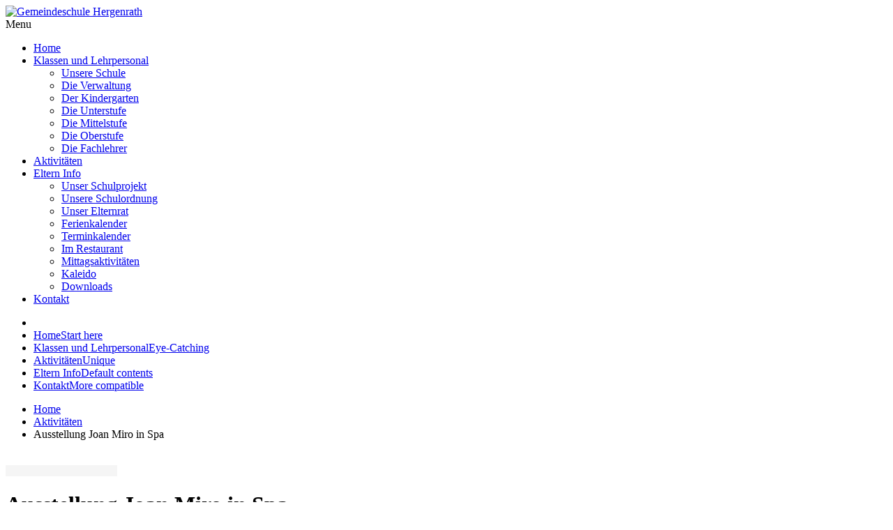

--- FILE ---
content_type: text/html; charset=utf-8
request_url: https://gshergenrath.be/de/aktivitaeten/ausstellung-joan-miro-in-spa
body_size: 6883
content:
<!DOCTYPE html>
<!-- jsn_pixel_pro 3.1.1 -->
<html prefix="og: http://ogp.me/ns#" lang="de-DE" dir="ltr">
<head>
	<base href="https://gshergenrath.be/de/aktivitaeten/ausstellung-joan-miro-in-spa" />
	<meta http-equiv="content-type" content="text/html; charset=utf-8" />
	<meta name="keywords" content="Kindergarten" />
	<meta name="description" content="Der 2. Kindergarten hat die Ausstellung von Joan Miro in Spa besucht." />
	<meta name="generator" content="Joomla! - Open Source Content Management" />
	<title>Ausstellung Joan Miro in Spa - Aktuelle Aktivitäten in der Gemeindeschule Kelmis - Gemeindeschulen Hergenrath</title>
	<link href="/de/aktivitaeten?view=rsd&amp;tmpl=component" rel="EditURI" type="application/rsd+xml" />
	<link href="https://gshergenrath.be/components/com_easyblog/wlwmanifest.xml" rel="wlwmanifest" type="application/wlwmanifest+xml" />
	<link href="https://gshergenrath.be/de/aktivitaeten/ausstellung-joan-miro-in-spa" rel="canonical" />
	<link href="/de/aktivitaeten/ausstellung-joan-miro-in-spa?format=amp" rel="amphtml" />
	<link href="/de/aktivitaeten/kunstprojekt-der-schule-tag-1" rel="prev" />
	<link href="/de/aktivitaeten/kunstprojekt-der-schule-tag-2" rel="next" />
	<link href="/templates/jsn_pixel_pro/favicon.ico" rel="shortcut icon" type="image/vnd.microsoft.icon" />
	<link href="https://cdn.jsdelivr.net/npm/simple-line-icons@2.4.1/css/simple-line-icons.css" rel="stylesheet" type="text/css" />
	<link href="/components/com_k2/css/k2.css?v=2.10.2&b=20191212" rel="stylesheet" type="text/css" />
	<link href="/components/com_easyblog/themes/origami/styles/style-5.2.10.min.css" rel="stylesheet" type="text/css" />
	<link href="/templates/jsn_pixel_pro/html/com_easyblog/styles/custom.css" rel="stylesheet" type="text/css" />
	<link href="/components/com_imageshow/assets/css/style.css" rel="stylesheet" type="text/css" />
	<link href="/plugins/system/jce/css/content.css?aa754b1f19c7df490be4b958cf085e7c" rel="stylesheet" type="text/css" />
	<link href="/media/jui/css/bootstrap.min.css?3af4a9228c3582d9e0904b91a6e81869" rel="stylesheet" type="text/css" />
	<link href="/media/jui/css/bootstrap-responsive.min.css?3af4a9228c3582d9e0904b91a6e81869" rel="stylesheet" type="text/css" />
	<link href="/media/jui/css/bootstrap-extended.css?3af4a9228c3582d9e0904b91a6e81869" rel="stylesheet" type="text/css" />
	<link href="/plugins/system/jsntplframework/assets/3rd-party/bootstrap/css/bootstrap-frontend.min.css" rel="stylesheet" type="text/css" />
	<link href="/plugins/system/jsntplframework/assets/3rd-party/bootstrap/css/bootstrap-responsive-frontend.min.css" rel="stylesheet" type="text/css" />
	<link href="/templates/system/css/system.css" rel="stylesheet" type="text/css" />
	<link href="/templates/system/css/general.css" rel="stylesheet" type="text/css" />
	<link href="/templates/jsn_pixel_pro/css/template.css" rel="stylesheet" type="text/css" />
	<link href="/templates/jsn_pixel_pro/css/template_pro.css" rel="stylesheet" type="text/css" />
	<link href="/templates/jsn_pixel_pro/css/colors/red.css" rel="stylesheet" type="text/css" />
	<link href="/templates/jsn_pixel_pro/css/styles/custom.css" rel="stylesheet" type="text/css" />
	<link href="/templates/jsn_pixel_pro/css/layouts/jsn_wide.css" rel="stylesheet" type="text/css" />
	<link href="/templates/jsn_pixel_pro/css/layouts/jsn_mobile.css" rel="stylesheet" type="text/css" />
	<link href="/templates/jsn_pixel_pro/css/custom.css" rel="stylesheet" type="text/css" />
	<link href="/media/system/css/modal.css?3af4a9228c3582d9e0904b91a6e81869" rel="stylesheet" type="text/css" />
	<link href="/plugins/system/jsntplframework/assets/3rd-party/bootstrap3/css/bootstrap.css" rel="stylesheet" type="text/css" />
	<link href="/plugins/system/jsntplframework/assets/joomlashine/css/jsn-megamenu-frontend.css" rel="stylesheet" type="text/css" />
	<link href="/templates/jsn_pixel_pro/css/megamenu/jsn_megamenu.css" rel="stylesheet" type="text/css" />
	<link href="/plugins/system/pagebuilder/assets/3rd-party/bootstrap3/css/bootstrap.min.css" rel="stylesheet" type="text/css" />
	<link href="/plugins/system/pagebuilder/assets/css/pagebuilder.css" rel="stylesheet" type="text/css" />
	<link href="/plugins/system/pagebuilder/assets/css/jsn-gui-frontend.css" rel="stylesheet" type="text/css" />
	<link href="/plugins/system/pagebuilder/assets/css/front_end.css" rel="stylesheet" type="text/css" />
	<link href="/plugins/system/pagebuilder/assets/css/front_end_responsive.css" rel="stylesheet" type="text/css" />
	<style type="text/css">
	div.jsn-modulecontainer ul.menu-mainmenu ul,
	div.jsn-modulecontainer ul.menu-mainmenu ul li {
		width: 200px;
	}
	div.jsn-modulecontainer ul.menu-mainmenu ul ul {
		margin-left: 199px;
	}
	#jsn-pos-toolbar div.jsn-modulecontainer ul.menu-mainmenu ul ul {
		margin-right: 199px;
		margin-left : auto
	}
	div.jsn-modulecontainer ul.menu-sidemenu ul,
	div.jsn-modulecontainer ul.menu-sidemenu ul li {
		width: 200px;
	}
	div.jsn-modulecontainer ul.menu-sidemenu li ul {
		right: -200px;
	}
	body.jsn-direction-rtl div.jsn-modulecontainer ul.menu-sidemenu li ul {
		left: -200px;
		right: auto;
	}
	div.jsn-modulecontainer ul.menu-sidemenu ul ul {
		margin-left: 200px;
	}
	</style>
	<script type="application/json" class="joomla-script-options new">{"csrf.token":"95801c891522cc5362af7d5d1e5ea086","system.paths":{"root":"","base":""}}</script>
	<script src="/media/jui/js/jquery.min.js?3af4a9228c3582d9e0904b91a6e81869" type="text/javascript"></script>
	<script src="/media/jui/js/jquery-noconflict.js?3af4a9228c3582d9e0904b91a6e81869" type="text/javascript"></script>
	<script src="/media/jui/js/jquery-migrate.min.js?3af4a9228c3582d9e0904b91a6e81869" type="text/javascript"></script>
	<script src="/media/k2/assets/js/k2.frontend.js?v=2.10.2&b=20191212&sitepath=/" type="text/javascript"></script>
	<script src="/media/system/js/mootools-core.js?3af4a9228c3582d9e0904b91a6e81869" type="text/javascript"></script>
	<script src="/media/system/js/core.js?3af4a9228c3582d9e0904b91a6e81869" type="text/javascript"></script>
	<script src="/media/system/js/mootools-more.js?3af4a9228c3582d9e0904b91a6e81869" type="text/javascript"></script>
	<script src="/plugins/system/jsntplframework/assets/joomlashine/js/noconflict.js" type="text/javascript"></script>
	<script src="/plugins/system/jsntplframework/assets/joomlashine/js/utils.js" type="text/javascript"></script>
	<script src="/templates/jsn_pixel_pro/js/jsn_template.js" type="text/javascript"></script>
	<script src="/media/system/js/modal.js?3af4a9228c3582d9e0904b91a6e81869" type="text/javascript"></script>
	<script src="/plugins/system/jsntplframework/assets/joomlashine/js/megamenu/megamenu-frontend.js" type="text/javascript"></script>
	<script src="/plugins/system/jsntplframework/assets/3rd-party/cookieconsent/cookieconsent.js" type="text/javascript"></script>
	<script src="/plugins/system/pagebuilder/assets/js/joomlashine.noconflict.js" type="text/javascript"></script>
	<script src="/plugins/system/pagebuilder/assets/3rd-party/bootstrap3/js/bootstrap.min.js" type="text/javascript"></script>
	<script src="/media/jui/js/bootstrap.min.js?3af4a9228c3582d9e0904b91a6e81869" type="text/javascript"></script>
	<script type="text/javascript">

				JSNTemplate.initTemplate({
					templatePrefix			: "jsn_pixel_pro_",
					templatePath			: "/templates/jsn_pixel_pro",
					enableRTL				: 0,
					enableGotopLink			: 1,
					enableMobile			: 1,
					enableMobileMenuSticky	: 1,
					enableDesktopMenuSticky	: 1,
					responsiveLayout		: ["mobile","wide"],
					mobileMenuEffect		: "slide-left"
				});
			
		jQuery(function($) {
			SqueezeBox.initialize({});
			initSqueezeBox();
			$(document).on('subform-row-add', initSqueezeBox);

			function initSqueezeBox(event, container)
			{
				SqueezeBox.assign($(container || document).find('a.modal').get(), {
					parse: 'rel'
				});
			}
		});

		window.jModalClose = function () {
			SqueezeBox.close();
		};

		// Add extra modal close functionality for tinyMCE-based editors
		document.onreadystatechange = function () {
			if (document.readyState == 'interactive' && typeof tinyMCE != 'undefined' && tinyMCE)
			{
				if (typeof window.jModalClose_no_tinyMCE === 'undefined')
				{
					window.jModalClose_no_tinyMCE = typeof(jModalClose) == 'function'  ?  jModalClose  :  false;

					jModalClose = function () {
						if (window.jModalClose_no_tinyMCE) window.jModalClose_no_tinyMCE.apply(this, arguments);
						tinyMCE.activeEditor.windowManager.close();
					};
				}

				if (typeof window.SqueezeBoxClose_no_tinyMCE === 'undefined')
				{
					if (typeof(SqueezeBox) == 'undefined')  SqueezeBox = {};
					window.SqueezeBoxClose_no_tinyMCE = typeof(SqueezeBox.close) == 'function'  ?  SqueezeBox.close  :  false;

					SqueezeBox.close = function () {
						if (window.SqueezeBoxClose_no_tinyMCE)  window.SqueezeBoxClose_no_tinyMCE.apply(this, arguments);
						tinyMCE.activeEditor.windowManager.close();
					};
				}
			}
		};
		window.cookieconsent_options = {"learnMore":"","dismiss":"Cookies akzeptieren","message":"Diese Website verwendet Cookies, um die Authentifizierung, Navigation und andere Funktionen zu verwalten. Durch die Nutzung unserer Website erkl\u00e4ren Sie sich damit einverstanden, dass wir diese Art von Cookies auf Ihrem Ger\u00e4t ablegen k\u00f6nnen.","link":null,"theme":"\/plugins\/system\/jsntplframework\/assets\/3rd-party\/cookieconsent\/styles\/dark-floating.css"};jQuery(function($){ initTooltips(); $("body").on("subform-row-add", initTooltips); function initTooltips (event, container) { container = container || document;$(container).find(".hasTooltip").tooltip({"html": true,"container": "body"});} });
	</script>
	<meta name="twitter:image" content="https://gshergenrath.be/images/easyblog_articles/48/b2ap3_thumbnail_P1020157.JPG"/>
	<meta name="twitter:card" content="summary_large_image" />
	<meta name="twitter:url" content="https://gshergenrath.be/de/aktivitaeten/ausstellung-joan-miro-in-spa" />
	<meta name="twitter:title" content="Ausstellung Joan Miro in Spa" />
	<meta property="twitter:description" content="Der 2. Kindergarten hat die Ausstellung von Joan Miro in Spa besucht." />
	<!--googleoff: index-->
<script type="text/javascript">
window.ezb = window.eb = {
	"environment": "production",
	"rootUrl": "https://gshergenrath.be",
	"ajaxUrl": "https://gshergenrath.be/?option=com_easyblog&Itemid=483",
	"baseUrl": "https://gshergenrath.be/?option=com_easyblog&Itemid=483",
	"token": "95801c891522cc5362af7d5d1e5ea086",
	"mobile": false,
	"ios": false,
	"locale": "de-DE",
	"momentLang": "de",
	"direction": "ltr"
};
</script>
<!--googleon: index-->
	<script src="/media/com_easyblog/scripts/site-5.2.10-basic.min.js"></script>
	<style type="text/css">#eb .eb-header .eb-toolbar { background-color:#333333;}#eb .eb-header .eb-toolbar,#eb .eb-toolbar__item--search {border-color:#333333; }#eb .eb-header .eb-toolbar .o-nav__item .eb-toolbar__link { color:#FFFFFF; }#eb .eb-header .eb-toolbar .o-nav__item.is-active .eb-toolbar__link,#eb .eb-header .eb-toolbar .o-nav__item .eb-toolbar__link:hover, #eb .eb-header .eb-toolbar .o-nav__item .eb-toolbar__link:focus,#eb .eb-header .eb-toolbar .o-nav__item .eb-toolbar__link:active { background-color:#5C5C5C; }#eb .eb-toolbar__link.has-composer {background-color:#428bca; }#eb .eb-reading-progress {background:#f5f5f5 !important;color:#57b4fc !important;}#eb .eb-reading-progress::-webkit-progress-bar {background:#f5f5f5 !important;}#eb .eb-reading-progress__container {background-color:#f5f5f5 !important;}#eb .eb-reading-progress::-moz-progress-bar {background:#57b4fc !important;}#eb .eb-reading-progress::-webkit-progress-value {background:#57b4fc !important;}#eb .eb-reading-progress__bar {background:#57b4fc !important;}</style>
	<meta name="viewport" content="width=device-width, initial-scale=1.0, maximum-scale=2.0" />

	<!-- html5.js and respond.min.js for IE less than 9 -->
	<!--[if lt IE 9]>
		<script src="http://html5shim.googlecode.com/svn/trunk/html5.js"></script>
		<script src="/plugins/system/jsntplframework/assets/3rd-party/respond/respond.min.js"></script>
	<![endif]-->
	</head>
<body id="jsn-master" class="jsn-textstyle-custom jsn-color-red jsn-direction-ltr jsn-responsive jsn-mobile jsn-joomla-30  jsn-com-easyblog jsn-view-entry jsn-itemid-483">
	<a name="top" id="top"></a>
		<div id="jsn-page">
			<div id="jsn-header">
			<div id="jsn-header-inner" class="row-fluid">
				<div id="jsn-logo" class="pull-left">
				<a href="/index.php" title="Gemeindeschule Hergenrath"><img src="/images/gshlogo.jpg" alt="Gemeindeschule Hergenrath" id="jsn-logo-desktop" /></a>				</div>
				<div id="jsn-headerright-wrapper" class="pull-right">
					<div id="jsn-headerright" class="pull-right">
									</div><div class="clearafter"></div>
								<div id="jsn-menu">
					<div id="jsn-menu-inner-1">
						<div id="jsn-menu-inner">
													<div id="jsn-pos-mainmenu" class="jsn-hasMegamenu">	
								<div class="jsn-modulecontainer jsn-megamenu jsn-tpl-bootstrap3"><div class="jsn-modulecontainer_inner"><div class="jsn-modulecontent"><span class="jsn-menu-toggle">Menu</span><ul class="jsn-tpl-megamenu menu-mainmenu jsn-hasIcon" id="jsn-tpl-megamenu"><li class="item-2624 first"><a class="clearfix" href="/de/" title="Start here" ><i class="jsn-icon-home"></i><span data-title="Home"><span class="jsn-menutitle">Home</span></span></a></li><li class="item-465 parent"><a class="clearfix" href="/de/klassen-und-lehrpersonal" title="Eye-Catching" ><i class="jsn-icon-user"></i><span data-title="Klassen und Lehrpersonal"><span class="jsn-menutitle">Klassen und Lehrpersonal</span></span></a><ul class="nav-child unstyled small sub-menu"><li class="item-2795 first"><a class="clearfix" href="/de/klassen-und-lehrpersonal/unsere-schule" ><span data-title="Unsere Schule"><span class="jsn-menutitle">Unsere Schule</span></span></a></li><li class="item-2558"><a class="clearfix" href="/de/klassen-und-lehrpersonal/die-verwaltung" ><span data-title="Die Verwaltung"><span class="jsn-menutitle">Die Verwaltung</span></span></a></li><li class="item-466"><a class="clearfix" href="/de/klassen-und-lehrpersonal/der-kindergarten" ><span data-title="Der Kindergarten"><span class="jsn-menutitle">Der Kindergarten</span></span></a></li><li class="item-471"><a class="clearfix" href="/de/klassen-und-lehrpersonal/die-unterstufe" ><span data-title="Die Unterstufe"><span class="jsn-menutitle">Die Unterstufe</span></span></a></li><li class="item-469"><a class="clearfix" href="/de/klassen-und-lehrpersonal/die-mittelstufe" ><span data-title="Die Mittelstufe"><span class="jsn-menutitle">Die Mittelstufe</span></span></a></li><li class="item-470"><a class="clearfix" href="/de/klassen-und-lehrpersonal/unsere-oberstufe" ><span data-title="Die Oberstufe"><span class="jsn-menutitle">Die Oberstufe</span></span></a></li><li class="item-2794 last"><a class="clearfix" href="/de/klassen-und-lehrpersonal/die-fachlehrer" ><span data-title="Die Fachlehrer"><span class="jsn-menutitle">Die Fachlehrer</span></span></a></li></ul></li><li class="item-483 current active"><a class="current clearfix" href="/de/aktivitaeten" title="Unique" ><i class="jsn-icon-star"></i><span data-title="Aktivitäten"><span class="jsn-menutitle">Aktivitäten</span></span></a></li><li class="item-508 parent"><a class="clearfix" href="/de/eltern-info" title="Default contents" ><i class="jsn-icon-info"></i><span data-title="Eltern Info"><span class="jsn-menutitle">Eltern Info</span></span></a><ul class="nav-child unstyled small sub-menu"><li class="item-510 first"><a class="clearfix" href="/de/eltern-info/schulprojekt" ><span data-title="Unser Schulprojekt"><span class="jsn-menutitle">Unser Schulprojekt</span></span></a></li><li class="item-2785"><a class="clearfix" href="/de/eltern-info/schulordnung" ><span data-title="Unsere Schulordnung"><span class="jsn-menutitle">Unsere Schulordnung</span></span></a></li><li class="item-2826"><a class="clearfix" href="/de/eltern-info/unser-elternrat" ><span data-title="Unser Elternrat"><span class="jsn-menutitle">Unser Elternrat</span></span></a></li><li class="item-2873"><a class="clearfix" href="/de/eltern-info/unser-ferienkalender" ><span data-title="Ferienkalender"><span class="jsn-menutitle">Ferienkalender</span></span></a></li><li class="item-2780"><a class="clearfix" href="/de/eltern-info/terminkalender" ><span data-title="Terminkalender"><span class="jsn-menutitle">Terminkalender</span></span></a></li><li class="item-511"><a class="clearfix" href="/de/eltern-info/im-restaurant" ><span data-title="Im Restaurant"><span class="jsn-menutitle">Im Restaurant</span></span></a></li><li class="item-512"><a class="clearfix" href="/de/eltern-info/mittagsaktivitaeten" ><span data-title="Mittagsaktivitäten"><span class="jsn-menutitle">Mittagsaktivitäten</span></span></a></li><li class="item-2786"><a class="clearfix" href="/de/eltern-info/kaleidode" ><span data-title="Kaleido"><span class="jsn-menutitle">Kaleido</span></span></a></li><li class="item-2793 last"><a class="clearfix" href="/de/eltern-info/downloads" ><span data-title="Downloads"><span class="jsn-menutitle">Downloads</span></span></a></li></ul></li><li class="item-982 last"><a class="clearfix" href="/de/kontakt" title="More compatible" ><i class="jsn-icon-mail"></i><span data-title="Kontakt"><span class="jsn-menutitle">Kontakt</span></span></a></li></ul><div class="clearbreak"></div></div></div></div>								<div class=" jsn-modulecontainer"><div class="jsn-modulecontainer_inner"><div class="jsn-modulecontent"><span id="jsn-menu-toggle-parent" class="jsn-menu-toggle"><i class="fa fa-navicon"></i></span>
<ul class="menu-mainmenu menu-iconmenu">
	<li class="jsn-menu-mobile-control"><span class="close-menu"><i class="fa fa-times"></i></span></li> 
	<li  class="first jsn-icon-home"><a class="clearfix" href="/de/" title="Start here" >
	<i class="jsn-icon-home "></i>
	<span>
		<span class="jsn-menutitle">Home</span><span class="jsn-menudescription">Start here</span>	</span>
</a></li><li  class="jsn-icon-user"><a class="clearfix" href="/de/klassen-und-lehrpersonal" title="Eye-Catching" >
	<i class="jsn-icon-user "></i>
	<span>
		<span class="jsn-menutitle">Klassen und Lehrpersonal</span><span class="jsn-menudescription">Eye-Catching</span>	</span>
</a></li><li  class="current jsn-icon-star"><a class="current clearfix" href="/de/aktivitaeten" title="Unique" >
	<i class="jsn-icon-star "></i>
	<span>
		<span class="jsn-menutitle">Aktivitäten</span><span class="jsn-menudescription">Unique</span>	</span>
</a></li><li  class="jsn-icon-info"><a class="clearfix" href="/de/eltern-info" title="Default contents" >
	<i class="jsn-icon-info "></i>
	<span>
		<span class="jsn-menutitle">Eltern Info</span><span class="jsn-menudescription">Default contents</span>	</span>
</a></li><li  class="last jsn-icon-mail"><a class="clearfix" href="/de/kontakt" title="More compatible" >
	<i class="jsn-icon-mail "></i>
	<span>
		<span class="jsn-menutitle">Kontakt</span><span class="jsn-menudescription">More compatible</span>	</span>
</a></li></ul><div class="clearbreak"></div></div></div></div>
							</div>
													<span id="jsn-desktopswitch">
								<a href="#" onclick="javascript: JSNUtils.setTemplateAttribute('jsn_pixel_pro_','mobile','no'); return false;"></a>
							</span>
							<span id="jsn-mobileswitch">
								<a href="#" onclick="javascript: JSNUtils.setTemplateAttribute('jsn_pixel_pro_','mobile','yes'); return false;"></a>
							</span>
												<div class="clearbreak"></div>
					</div>
					</div>
				</div>
								</div>
			</div>
		</div>
		<div id="jsn-body">
			<div id="jsn-body-inner">
						
				<div id="jsn-content" class="jsn-hasleft ">
					<div id="jsn-content_inner" class="row-fluid">
									<div id="jsn-maincontent" class="span9 order2 offset3 row-fluid"><div id="jsn-maincontent_inner">
							<div id="jsn-centercol">
								<div id="jsn-centercol_inner">
																		<div id="jsn-breadcrumbs">
										<div id="jsn-pos-breadcrumbs" class="">
<ul class="breadcrumb ">
<li><a href="/de/" class="pathway">Home</a><span class="divider"></span></li><li><a href="/de/aktivitaeten" class="pathway">Aktivitäten</a></li><li><span class="divider"></span><span>Ausstellung Joan Miro in Spa</span></li></ul>	
</div>
									</div>
																		<div id="jsn-mainbody-content" class=" jsn-hasmainbody">
										<div id="jsn-mainbody-content-inner1"><div id="jsn-mainbody-content-inner2"><div id="jsn-mainbody-content-inner3"><div id="jsn-mainbody-content-inner4"><div id="jsn-mainbody-content-inner" class="row-fluid">
																					<div class="span12 order1 ">
																								<div id="jsn-mainbody">
													<div id="system-message-container">
	</div>

													<div id="eb" class="eb-component eb-origami eb-view-entry eb-layout-default 																	">
	<div class="eb-container" data-eb-container>
		
		<div class="eb-container__main">
			<div class="eb-content">
				
				
				
				
									<div class="eb-template" data-name="site/layout/image/popup">
	<div id="eb" class="eb-image-popup">
		<div class="eb-image-popup-header">
			<div class="eb-image-popup-close-button"><i class="fa fa-close"></i></div>
		</div>
		<div class="eb-image-popup-container"></div>
		<div class="eb-image-popup-footer">
			<div class="eb-image-popup-thumbs"></div>
		</div>
		<div class="eb-loader-o size-lg"></div>
	</div>
</div>
<div class="eb-template" data-name="site/layout/image/popup/thumb">
	<div class="eb-image-popup-thumb"><div><img /></div></div>
</div>					<div class="eb-template" data-name="site/layout/image/container">
	<div class="eb-image">
		<div class="eb-image-figure">
			<a class="eb-image-viewport"></a>
		</div>
		<div class="eb-image-caption"><span></span></div>
	</div>
</div>				
				<div data-eb-posts>
	<div data-eb-posts-wrapper>
			<div data-eb-post-section data-url="https://gshergenrath.be/de/aktivitaeten/ausstellung-joan-miro-in-spa" data-page-title="Ausstellung Joan Miro in Spa - Aktuelle Aktivitäten in der Gemeindeschule Kelmis - Gemeindeschulen Hergenrath" data-permalink="/de/aktivitaeten/ausstellung-joan-miro-in-spa" data-post-title="Ausstellung Joan Miro in Spa">
	<div class="eb-adsense-head clearfix">
			</div>

	<div data-blog-post>

				<div class="eb-reading-progress-sticky hide" data-eb-spy="affix" data-offset-top="240">
			<progress value="0" max="100" class="eb-reading-progress" data-blog-reading-progress style="top:0px">
				<div class="eb-reading-progress__container">
					<span class="eb-reading-progress__bar"></span>
				</div>
			</progress>
		</div>
		
		<div id="entry-48" class="eb-entry fd-cf" data-blog-posts-item data-id="48" data-uid="48.243">

			<div data-blog-reading-container>
				
				
				
				
				
				<div class="es-post-state">
					
									</div>

				<div class="eb-entry-head">
					
					
					
											<h1 id="title-48" class="eb-entry-title reset-heading  ">Ausstellung Joan Miro in Spa</h1>
					

					
					<div class="eb-entry-meta text-muted">
													<div class="eb-meta-category comma-seperator">
								<i class="fa fa-folder-open"></i>
																<span><a href="/de/aktivitaeten/categories/kindergarten">Kindergarten</a></span>
															</div>
						
						
												<div class="eb-entry-date">
							<i class="fa fa-clock-o"></i>
							<time class="eb-meta-date" datetime="24.04.2019">
								Mittwoch, 24. April 2019							</time>
						</div>
						
												<div class="eb-meta-views">
							<i class="fa fa-eye"></i>
							<span>614 Aufrufe</span>
						</div>
						
						
												
					</div>
				</div>

				<div class="eb-entry-body type-standard clearfix">
					<div class="eb-entry-article clearfix" data-blog-content>

						
						
													
							
							<!--LINK TYPE FOR ENTRY VIEW-->
							
							<p style="text-align: justify;"><span style="font-size: 12pt;">Der 2. Kindergarten hat die Ausstellung von Joan Miro in Spa besucht.</span></p>
<p style="text-align: justify;"><span style="font-size: 12pt;"><div class="ebd-block" data-type="thumbnails">
	<div class="eb-thumbs">
			<div class="eb-thumbs-col">
								<div class="eb-thumb">
				<div><div class="eb-image style-clear">
	<div class="eb-image-figure is-responsive" style="width:100%;">

				<a class="eb-image-viewport eb-image-popup-button"
		 href="/images/easyblog_articles/48/P1020157.JPG"
			title="">
		
					<img src="/images/easyblog_articles/48/b2ap3_thumbnail_P1020157.JPG" 			 style="width:100%;"/>
		</a>
	</div>
	</div>
</div>
			</div>
											<div class="eb-thumb">
				<div><div class="eb-image style-clear">
	<div class="eb-image-figure is-responsive" style="width:100%;">

				<a class="eb-image-viewport eb-image-popup-button"
		 href="/images/easyblog_articles/48/P1020130.JPG"
			title="">
		
					<img src="/images/easyblog_articles/48/b2ap3_thumbnail_P1020130.JPG" 			 style="width:100%;"/>
		</a>
	</div>
	</div>
</div>
			</div>
											<div class="eb-thumb">
				<div><div class="eb-image style-clear">
	<div class="eb-image-figure is-responsive" style="width:100%;">

				<a class="eb-image-viewport eb-image-popup-button"
		 href="/images/easyblog_articles/48/P1020123.JPG"
			title="">
		
					<img src="/images/easyblog_articles/48/b2ap3_thumbnail_P1020123.JPG" 			 style="width:100%;"/>
		</a>
	</div>
	</div>
</div>
			</div>
											<div class="eb-thumb">
				<div><div class="eb-image style-clear">
	<div class="eb-image-figure is-responsive" style="width:100%;">

				<a class="eb-image-viewport eb-image-popup-button"
		 href="/images/easyblog_articles/48/P1020113.JPG"
			title="">
		
					<img src="/images/easyblog_articles/48/b2ap3_thumbnail_P1020113.JPG" 			 style="width:100%;"/>
		</a>
	</div>
	</div>
</div>
			</div>
							</div>
			<div class="eb-thumbs-col">
								<div class="eb-thumb">
				<div><div class="eb-image style-clear">
	<div class="eb-image-figure is-responsive" style="width:100%;">

				<a class="eb-image-viewport eb-image-popup-button"
		 href="/images/easyblog_articles/48/P1020154.JPG"
			title="">
		
					<img src="/images/easyblog_articles/48/b2ap3_thumbnail_P1020154.JPG" 			 style="width:100%;"/>
		</a>
	</div>
	</div>
</div>
			</div>
											<div class="eb-thumb">
				<div><div class="eb-image style-clear">
	<div class="eb-image-figure is-responsive" style="width:100%;">

				<a class="eb-image-viewport eb-image-popup-button"
		 href="/images/easyblog_articles/48/P1020131.JPG"
			title="">
		
					<img src="/images/easyblog_articles/48/b2ap3_thumbnail_P1020131.JPG" 			 style="width:100%;"/>
		</a>
	</div>
	</div>
</div>
			</div>
											<div class="eb-thumb">
				<div><div class="eb-image style-clear">
	<div class="eb-image-figure is-responsive" style="width:100%;">

				<a class="eb-image-viewport eb-image-popup-button"
		 href="/images/easyblog_articles/48/P1020122.JPG"
			title="">
		
					<img src="/images/easyblog_articles/48/b2ap3_thumbnail_P1020122.JPG" 			 style="width:100%;"/>
		</a>
	</div>
	</div>
</div>
			</div>
											<div class="eb-thumb">
				<div><div class="eb-image style-clear">
	<div class="eb-image-figure is-responsive" style="width:100%;">

				<a class="eb-image-viewport eb-image-popup-button"
		 href="/images/easyblog_articles/48/P1020114.JPG"
			title="">
		
					<img src="/images/easyblog_articles/48/b2ap3_thumbnail_P1020114.JPG" 			 style="width:100%;"/>
		</a>
	</div>
	</div>
</div>
			</div>
							</div>
			<div class="eb-thumbs-col">
								<div class="eb-thumb">
				<div><div class="eb-image style-clear">
	<div class="eb-image-figure is-responsive" style="width:100%;">

				<a class="eb-image-viewport eb-image-popup-button"
		 href="/images/easyblog_articles/48/P1020139.JPG"
			title="">
		
					<img src="/images/easyblog_articles/48/b2ap3_thumbnail_P1020139.JPG" 			 style="width:100%;"/>
		</a>
	</div>
	</div>
</div>
			</div>
											<div class="eb-thumb">
				<div><div class="eb-image style-clear">
	<div class="eb-image-figure is-responsive" style="width:100%;">

				<a class="eb-image-viewport eb-image-popup-button"
		 href="/images/easyblog_articles/48/P1020132.JPG"
			title="">
		
					<img src="/images/easyblog_articles/48/b2ap3_thumbnail_P1020132.JPG" 			 style="width:100%;"/>
		</a>
	</div>
	</div>
</div>
			</div>
											<div class="eb-thumb">
				<div><div class="eb-image style-clear">
	<div class="eb-image-figure is-responsive" style="width:100%;">

				<a class="eb-image-viewport eb-image-popup-button"
		 href="/images/easyblog_articles/48/P1020119.JPG"
			title="">
		
					<img src="/images/easyblog_articles/48/b2ap3_thumbnail_P1020119.JPG" 			 style="width:100%;"/>
		</a>
	</div>
	</div>
</div>
			</div>
											<div class="eb-thumb">
				<div><div class="eb-image style-clear">
	<div class="eb-image-figure is-responsive" style="width:100%;">

				<a class="eb-image-viewport eb-image-popup-button"
		 href="/images/easyblog_articles/48/P1020115.JPG"
			title="">
		
					<img src="/images/easyblog_articles/48/b2ap3_thumbnail_P1020115.JPG" 			 style="width:100%;"/>
		</a>
	</div>
	</div>
</div>
			</div>
							</div>
			<div class="eb-thumbs-col">
								<div class="eb-thumb">
				<div><div class="eb-image style-clear">
	<div class="eb-image-figure is-responsive" style="width:100%;">

				<a class="eb-image-viewport eb-image-popup-button"
		 href="/images/easyblog_articles/48/P1020135.JPG"
			title="">
		
					<img src="/images/easyblog_articles/48/b2ap3_thumbnail_P1020135.JPG" 			 style="width:100%;"/>
		</a>
	</div>
	</div>
</div>
			</div>
											<div class="eb-thumb">
				<div><div class="eb-image style-clear">
	<div class="eb-image-figure is-responsive" style="width:100%;">

				<a class="eb-image-viewport eb-image-popup-button"
		 href="/images/easyblog_articles/48/P1020134.JPG"
			title="">
		
					<img src="/images/easyblog_articles/48/b2ap3_thumbnail_P1020134.JPG" 			 style="width:100%;"/>
		</a>
	</div>
	</div>
</div>
			</div>
											<div class="eb-thumb">
				<div><div class="eb-image style-clear">
	<div class="eb-image-figure is-responsive" style="width:100%;">

				<a class="eb-image-viewport eb-image-popup-button"
		 href="/images/easyblog_articles/48/P1020116.JPG"
			title="">
		
					<img src="/images/easyblog_articles/48/b2ap3_thumbnail_P1020116.JPG" 			 style="width:100%;"/>
		</a>
	</div>
	</div>
</div>
			</div>
							</div>
		</div>
</div>
</span></p>						
						
											</div>

					
					
					
					
					
										<div class="eb-entry-tags">
											</div>
					
																
					<div class="eb-entry-nav fd-cf">
		<div class="eb-entry-nav-prev">
		<a href="/de/aktivitaeten/kunstprojekt-der-schule-tag-2"> 
			<i class="fa fa-angle-left pull-left"></i>
			Kunstprojekt der Schule - Tag 2		</a>
	</div>
	
		<div class="eb-entry-nav-next">
		<a href="/de/aktivitaeten/kunstprojekt-der-schule-tag-1">
			<i class="fa fa-angle-right pull-right"></i>
			Kunstprojekt der Schule - Tag 1		</a>
	</div>
	</div>
				</div>
			</div>

			
					</div>

		
		
			</div>

	<div class="eb-adsense-foot clearfix">
			</div>
</div>

<script type="application/ld+json">
	{
		"@context": "http://schema.org",
		"mainEntityOfPage": "https://gshergenrath.be/de/aktivitaeten/ausstellung-joan-miro-in-spa",
		"@type": "BlogPosting",
		"headline": "Ausstellung Joan Miro in Spa",
		"image": "https://gshergenrath.be/components/com_easyblog/themes/wireframe/images/placeholder-image.png",
		"editor": "Tom Palm",
		"genre": "Kindergarten",
		"wordcount": "13",
		"publisher": {
			"@type": "Organization",
			"name": "Gemeindeschulen Hergenrath",
			"logo": {"@type":"ImageObject","url":"https:\/\/gshergenrath.be\/media\/com_easyblog\/images\/schema\/logo.png","width":60,"height":60}		},
		"datePublished": "2019-04-24",
		"dateCreated": "2019-04-24",
		"dateModified": "2019-06-04",
		"description": "",
		"articleBody": "&lt;p style=&quot;text-align: justify;&quot;&gt;&lt;span style=&quot;font-size: 12pt;&quot;&gt;Der 2. Kindergarten hat die Ausstellung von Joan Miro in Spa besucht.&lt;/span&gt;&lt;/p&gt;
&lt;p style=&quot;text-align: justify;&quot;&gt;&lt;span style=&quot;font-size: 12pt;&quot;&gt;&lt;div class=&quot;ebd-block&quot; data-type=&quot;thumbnails&quot;&gt;
	&lt;div class=&quot;eb-thumbs&quot;&gt;
			&lt;div class=&quot;eb-thumbs-col&quot;&gt;
								&lt;div class=&quot;eb-thumb&quot;&gt;
				&lt;div&gt;&lt;div class=&quot;eb-image style-clear&quot;&gt;
	&lt;div class=&quot;eb-image-figure is-responsive&quot; style=&quot;width:100%;&quot;&gt;

				&lt;a class=&quot;eb-image-viewport eb-image-popup-button&quot;
			href=&quot;images/easyblog_articles/48/P1020157.JPG&quot;
			title=&quot;&quot;&gt;
		
					&lt;img src=&quot;images/easyblog_articles/48/b2ap3_thumbnail_P1020157.JPG&quot; 			 style=&quot;width:100%;&quot;/&gt;
		&lt;/a&gt;
	&lt;/div&gt;
	&lt;/div&gt;
&lt;/div&gt;
			&lt;/div&gt;
											&lt;div class=&quot;eb-thumb&quot;&gt;
				&lt;div&gt;&lt;div class=&quot;eb-image style-clear&quot;&gt;
	&lt;div class=&quot;eb-image-figure is-responsive&quot; style=&quot;width:100%;&quot;&gt;

				&lt;a class=&quot;eb-image-viewport eb-image-popup-button&quot;
			href=&quot;images/easyblog_articles/48/P1020130.JPG&quot;
			title=&quot;&quot;&gt;
		
					&lt;img src=&quot;images/easyblog_articles/48/b2ap3_thumbnail_P1020130.JPG&quot; 			 style=&quot;width:100%;&quot;/&gt;
		&lt;/a&gt;
	&lt;/div&gt;
	&lt;/div&gt;
&lt;/div&gt;
			&lt;/div&gt;
											&lt;div class=&quot;eb-thumb&quot;&gt;
				&lt;div&gt;&lt;div class=&quot;eb-image style-clear&quot;&gt;
	&lt;div class=&quot;eb-image-figure is-responsive&quot; style=&quot;width:100%;&quot;&gt;

				&lt;a class=&quot;eb-image-viewport eb-image-popup-button&quot;
			href=&quot;images/easyblog_articles/48/P1020123.JPG&quot;
			title=&quot;&quot;&gt;
		
					&lt;img src=&quot;images/easyblog_articles/48/b2ap3_thumbnail_P1020123.JPG&quot; 			 style=&quot;width:100%;&quot;/&gt;
		&lt;/a&gt;
	&lt;/div&gt;
	&lt;/div&gt;
&lt;/div&gt;
			&lt;/div&gt;
											&lt;div class=&quot;eb-thumb&quot;&gt;
				&lt;div&gt;&lt;div class=&quot;eb-image style-clear&quot;&gt;
	&lt;div class=&quot;eb-image-figure is-responsive&quot; style=&quot;width:100%;&quot;&gt;

				&lt;a class=&quot;eb-image-viewport eb-image-popup-button&quot;
			href=&quot;images/easyblog_articles/48/P1020113.JPG&quot;
			title=&quot;&quot;&gt;
		
					&lt;img src=&quot;images/easyblog_articles/48/b2ap3_thumbnail_P1020113.JPG&quot; 			 style=&quot;width:100%;&quot;/&gt;
		&lt;/a&gt;
	&lt;/div&gt;
	&lt;/div&gt;
&lt;/div&gt;
			&lt;/div&gt;
							&lt;/div&gt;
			&lt;div class=&quot;eb-thumbs-col&quot;&gt;
								&lt;div class=&quot;eb-thumb&quot;&gt;
				&lt;div&gt;&lt;div class=&quot;eb-image style-clear&quot;&gt;
	&lt;div class=&quot;eb-image-figure is-responsive&quot; style=&quot;width:100%;&quot;&gt;

				&lt;a class=&quot;eb-image-viewport eb-image-popup-button&quot;
			href=&quot;images/easyblog_articles/48/P1020154.JPG&quot;
			title=&quot;&quot;&gt;
		
					&lt;img src=&quot;images/easyblog_articles/48/b2ap3_thumbnail_P1020154.JPG&quot; 			 style=&quot;width:100%;&quot;/&gt;
		&lt;/a&gt;
	&lt;/div&gt;
	&lt;/div&gt;
&lt;/div&gt;
			&lt;/div&gt;
											&lt;div class=&quot;eb-thumb&quot;&gt;
				&lt;div&gt;&lt;div class=&quot;eb-image style-clear&quot;&gt;
	&lt;div class=&quot;eb-image-figure is-responsive&quot; style=&quot;width:100%;&quot;&gt;

				&lt;a class=&quot;eb-image-viewport eb-image-popup-button&quot;
			href=&quot;images/easyblog_articles/48/P1020131.JPG&quot;
			title=&quot;&quot;&gt;
		
					&lt;img src=&quot;images/easyblog_articles/48/b2ap3_thumbnail_P1020131.JPG&quot; 			 style=&quot;width:100%;&quot;/&gt;
		&lt;/a&gt;
	&lt;/div&gt;
	&lt;/div&gt;
&lt;/div&gt;
			&lt;/div&gt;
											&lt;div class=&quot;eb-thumb&quot;&gt;
				&lt;div&gt;&lt;div class=&quot;eb-image style-clear&quot;&gt;
	&lt;div class=&quot;eb-image-figure is-responsive&quot; style=&quot;width:100%;&quot;&gt;

				&lt;a class=&quot;eb-image-viewport eb-image-popup-button&quot;
			href=&quot;images/easyblog_articles/48/P1020122.JPG&quot;
			title=&quot;&quot;&gt;
		
					&lt;img src=&quot;images/easyblog_articles/48/b2ap3_thumbnail_P1020122.JPG&quot; 			 style=&quot;width:100%;&quot;/&gt;
		&lt;/a&gt;
	&lt;/div&gt;
	&lt;/div&gt;
&lt;/div&gt;
			&lt;/div&gt;
											&lt;div class=&quot;eb-thumb&quot;&gt;
				&lt;div&gt;&lt;div class=&quot;eb-image style-clear&quot;&gt;
	&lt;div class=&quot;eb-image-figure is-responsive&quot; style=&quot;width:100%;&quot;&gt;

				&lt;a class=&quot;eb-image-viewport eb-image-popup-button&quot;
			href=&quot;images/easyblog_articles/48/P1020114.JPG&quot;
			title=&quot;&quot;&gt;
		
					&lt;img src=&quot;images/easyblog_articles/48/b2ap3_thumbnail_P1020114.JPG&quot; 			 style=&quot;width:100%;&quot;/&gt;
		&lt;/a&gt;
	&lt;/div&gt;
	&lt;/div&gt;
&lt;/div&gt;
			&lt;/div&gt;
							&lt;/div&gt;
			&lt;div class=&quot;eb-thumbs-col&quot;&gt;
								&lt;div class=&quot;eb-thumb&quot;&gt;
				&lt;div&gt;&lt;div class=&quot;eb-image style-clear&quot;&gt;
	&lt;div class=&quot;eb-image-figure is-responsive&quot; style=&quot;width:100%;&quot;&gt;

				&lt;a class=&quot;eb-image-viewport eb-image-popup-button&quot;
			href=&quot;images/easyblog_articles/48/P1020139.JPG&quot;
			title=&quot;&quot;&gt;
		
					&lt;img src=&quot;images/easyblog_articles/48/b2ap3_thumbnail_P1020139.JPG&quot; 			 style=&quot;width:100%;&quot;/&gt;
		&lt;/a&gt;
	&lt;/div&gt;
	&lt;/div&gt;
&lt;/div&gt;
			&lt;/div&gt;
											&lt;div class=&quot;eb-thumb&quot;&gt;
				&lt;div&gt;&lt;div class=&quot;eb-image style-clear&quot;&gt;
	&lt;div class=&quot;eb-image-figure is-responsive&quot; style=&quot;width:100%;&quot;&gt;

				&lt;a class=&quot;eb-image-viewport eb-image-popup-button&quot;
			href=&quot;images/easyblog_articles/48/P1020132.JPG&quot;
			title=&quot;&quot;&gt;
		
					&lt;img src=&quot;images/easyblog_articles/48/b2ap3_thumbnail_P1020132.JPG&quot; 			 style=&quot;width:100%;&quot;/&gt;
		&lt;/a&gt;
	&lt;/div&gt;
	&lt;/div&gt;
&lt;/div&gt;
			&lt;/div&gt;
											&lt;div class=&quot;eb-thumb&quot;&gt;
				&lt;div&gt;&lt;div class=&quot;eb-image style-clear&quot;&gt;
	&lt;div class=&quot;eb-image-figure is-responsive&quot; style=&quot;width:100%;&quot;&gt;

				&lt;a class=&quot;eb-image-viewport eb-image-popup-button&quot;
			href=&quot;images/easyblog_articles/48/P1020119.JPG&quot;
			title=&quot;&quot;&gt;
		
					&lt;img src=&quot;images/easyblog_articles/48/b2ap3_thumbnail_P1020119.JPG&quot; 			 style=&quot;width:100%;&quot;/&gt;
		&lt;/a&gt;
	&lt;/div&gt;
	&lt;/div&gt;
&lt;/div&gt;
			&lt;/div&gt;
											&lt;div class=&quot;eb-thumb&quot;&gt;
				&lt;div&gt;&lt;div class=&quot;eb-image style-clear&quot;&gt;
	&lt;div class=&quot;eb-image-figure is-responsive&quot; style=&quot;width:100%;&quot;&gt;

				&lt;a class=&quot;eb-image-viewport eb-image-popup-button&quot;
			href=&quot;images/easyblog_articles/48/P1020115.JPG&quot;
			title=&quot;&quot;&gt;
		
					&lt;img src=&quot;images/easyblog_articles/48/b2ap3_thumbnail_P1020115.JPG&quot; 			 style=&quot;width:100%;&quot;/&gt;
		&lt;/a&gt;
	&lt;/div&gt;
	&lt;/div&gt;
&lt;/div&gt;
			&lt;/div&gt;
							&lt;/div&gt;
			&lt;div class=&quot;eb-thumbs-col&quot;&gt;
								&lt;div class=&quot;eb-thumb&quot;&gt;
				&lt;div&gt;&lt;div class=&quot;eb-image style-clear&quot;&gt;
	&lt;div class=&quot;eb-image-figure is-responsive&quot; style=&quot;width:100%;&quot;&gt;

				&lt;a class=&quot;eb-image-viewport eb-image-popup-button&quot;
			href=&quot;images/easyblog_articles/48/P1020135.JPG&quot;
			title=&quot;&quot;&gt;
		
					&lt;img src=&quot;images/easyblog_articles/48/b2ap3_thumbnail_P1020135.JPG&quot; 			 style=&quot;width:100%;&quot;/&gt;
		&lt;/a&gt;
	&lt;/div&gt;
	&lt;/div&gt;
&lt;/div&gt;
			&lt;/div&gt;
											&lt;div class=&quot;eb-thumb&quot;&gt;
				&lt;div&gt;&lt;div class=&quot;eb-image style-clear&quot;&gt;
	&lt;div class=&quot;eb-image-figure is-responsive&quot; style=&quot;width:100%;&quot;&gt;

				&lt;a class=&quot;eb-image-viewport eb-image-popup-button&quot;
			href=&quot;images/easyblog_articles/48/P1020134.JPG&quot;
			title=&quot;&quot;&gt;
		
					&lt;img src=&quot;images/easyblog_articles/48/b2ap3_thumbnail_P1020134.JPG&quot; 			 style=&quot;width:100%;&quot;/&gt;
		&lt;/a&gt;
	&lt;/div&gt;
	&lt;/div&gt;
&lt;/div&gt;
			&lt;/div&gt;
											&lt;div class=&quot;eb-thumb&quot;&gt;
				&lt;div&gt;&lt;div class=&quot;eb-image style-clear&quot;&gt;
	&lt;div class=&quot;eb-image-figure is-responsive&quot; style=&quot;width:100%;&quot;&gt;

				&lt;a class=&quot;eb-image-viewport eb-image-popup-button&quot;
			href=&quot;images/easyblog_articles/48/P1020116.JPG&quot;
			title=&quot;&quot;&gt;
		
					&lt;img src=&quot;images/easyblog_articles/48/b2ap3_thumbnail_P1020116.JPG&quot; 			 style=&quot;width:100%;&quot;/&gt;
		&lt;/a&gt;
	&lt;/div&gt;
	&lt;/div&gt;
&lt;/div&gt;
			&lt;/div&gt;
							&lt;/div&gt;
		&lt;/div&gt;
&lt;/div&gt;
&lt;/span&gt;&lt;/p&gt;",
		"author": {
			"@type": "Person",
			"name": "Tom Palm",
			"image": "https://gshergenrath.be/components/com_easyblog/assets/images/default_blogger.png"
		}	}
</script>

		</div>

	</div>
								<div>
					<script type="text/javascript">EasyBlog.require()
.script('site/posts/posts', 'site/posts/readingprogress')
.done(function($) {

	
	
	// Implement post library
	$('[data-blog-post]').implement(EasyBlog.Controller.Posts, {
		"ratings": false	});

			$('[data-blog-post]').implement(EasyBlog.Controller.Posts.Readingprogress, {
			"autoload" : false		});
	});
</script><script type="text/javascript">EasyBlog.require()
.script('site/posts/entry', 'https://www.googletagmanager.com/gtag/js?id=')
	
.done(function($) {
	var trackingId = '';

	
	$('[data-eb-posts]').implement(EasyBlog.Controller.Entry, {
		"autoload": true,
		"ga_enabled": false,
		"ga_tracking_id": trackingId,
		"currentPageUrl": "https://gshergenrath.be/de/aktivitaeten/ausstellung-joan-miro-in-spa"
	});
});</script>				</div>
							</div>
		</div>
	</div>
</div>

												</div>
																							</div>
																					</div></div></div></div></div>
									</div>
											</div>
							</div>
							<div class="clearbreak"></div>
							
						</div></div>
									<div id="jsn-leftsidecontent" class="span3 order1 offset-12">
							<div id="jsn-leftsidecontent_inner">
								<div id="jsn-pos-left">
									<div class="richbox-2 jsn-icon-star jsn-modulecontainer"><div class="jsn-modulecontainer_inner"><h3 class="jsn-moduletitle"><span class="jsn-moduleicon">Suche in Aktivitäten</span></h3><div class="jsn-modulecontent"><div id="eb" class="eb-mod eb-mod-search mod-easyblogsearchrichbox-2 jsn-icon-star">
	<form name="search-blogs" action="/de/aktivitaeten" method="post">
		<div class="input-group">
			<input type="text" name="query" id="search-blogs" class="form-control" placeholder="Search for blogs ..." />
			<span class="input-group-btn">
				<button class="mod-btn mod-btn-primary">Suche</button>
			</span>
		</div>

				
		<input type="hidden" name="option" value="com_easyblog" />
<input type="hidden" name="task" value="search.query"  data-table-grid-task />
<input type="hidden" name="95801c891522cc5362af7d5d1e5ea086" value="1" />
<input type="hidden" name="boxchecked" value="0" data-table-grid-box-checked />	</form>
</div>
<div class="clearbreak"></div></div></div></div><div class="richbox-2 jsn-icon-star jsn-modulecontainer"><div class="jsn-modulecontainer_inner"><h3 class="jsn-moduletitle"><span class="jsn-moduleicon">Aktivitäten nach Stufe</span></h3><div class="jsn-modulecontent"><div id="eb" class="eb-mod mod_easyblogcategories  richbox-2 jsn-icon-star" data-eb-module-categories>
	<div class="mod-items-compact cell-top">
	<div class="mod-item ">
	 <div class="mod-table">
		<div class="mod-cell cell-tight">
						<a href="/de/aktivitaeten/categories/kindergarten" class="eb-mod-media-thumb">
				<img class="avatar" src="https://gshergenrath.be/images/easyblog_cavatar/2_kindergarten.jpg" width="32" height="32" alt="Kindergarten" />
			</a>
					</div>

		<div class="mod-cell">
			<div class="mod-table">
				<div class="mod-cell">
					<a href="/de/aktivitaeten/categories/kindergarten">Kindergarten</a>
														</div>

							</div>

					</div>
	 </div>
</div>
<div class="mod-item ">
	 <div class="mod-table">
		<div class="mod-cell cell-tight">
						<a href="/de/aktivitaeten/categories/unterstufe" class="eb-mod-media-thumb">
				<img class="avatar" src="https://gshergenrath.be/images/easyblog_cavatar/3_unterstufe.jpg" width="32" height="32" alt="Unterstufe" />
			</a>
					</div>

		<div class="mod-cell">
			<div class="mod-table">
				<div class="mod-cell">
					<a href="/de/aktivitaeten/categories/unterstufe">Unterstufe</a>
														</div>

							</div>

					</div>
	 </div>
</div>
<div class="mod-item ">
	 <div class="mod-table">
		<div class="mod-cell cell-tight">
						<a href="/de/aktivitaeten/categories/mittelstufe" class="eb-mod-media-thumb">
				<img class="avatar" src="https://gshergenrath.be/images/easyblog_cavatar/4_mittelstufe.jpg" width="32" height="32" alt="Mittelstufe" />
			</a>
					</div>

		<div class="mod-cell">
			<div class="mod-table">
				<div class="mod-cell">
					<a href="/de/aktivitaeten/categories/mittelstufe">Mittelstufe</a>
														</div>

							</div>

					</div>
	 </div>
</div>
<div class="mod-item ">
	 <div class="mod-table">
		<div class="mod-cell cell-tight">
						<a href="/de/aktivitaeten/categories/oberstufe" class="eb-mod-media-thumb">
				<img class="avatar" src="https://gshergenrath.be/images/easyblog_cavatar/5_oberstufe.jpg" width="32" height="32" alt="Oberstufe" />
			</a>
					</div>

		<div class="mod-cell">
			<div class="mod-table">
				<div class="mod-cell">
					<a href="/de/aktivitaeten/categories/oberstufe">Oberstufe</a>
														</div>

							</div>

					</div>
	 </div>
</div>
</div>
</div>
<div class="clearbreak"></div></div></div></div>
								</div>
							</div>
						</div>
								</div>
				</div></div>
			</div>
													<div id="jsn-footer"><div id="jsn-footer-inner"><div id="jsn-footer-inner1">
					<div id="jsn-footermodules" class="jsn-modulescontainer jsn-modulescontainer1 row-fluid">
										<div id="jsn-pos-bottom" class="span12">
							<div class=" jsn-modulecontainer"><div class="jsn-modulecontainer_inner"><div class="jsn-modulecontent">
<div class="jsn-mod-custom">
	<p>Copyright © 2016-2019 Gemeindeschule Hergenrath</p></div><div class="clearbreak"></div></div></div></div>
						</div>
									</div>
				</div></div></div>
				</div>
	
			<a id="jsn-gotoplink" href="https://gshergenrath.be/de/aktivitaeten/ausstellung-joan-miro-in-spa#top">
			<span>Zum Seitenanfang</span>
		</a>
	
</body>
</html>
